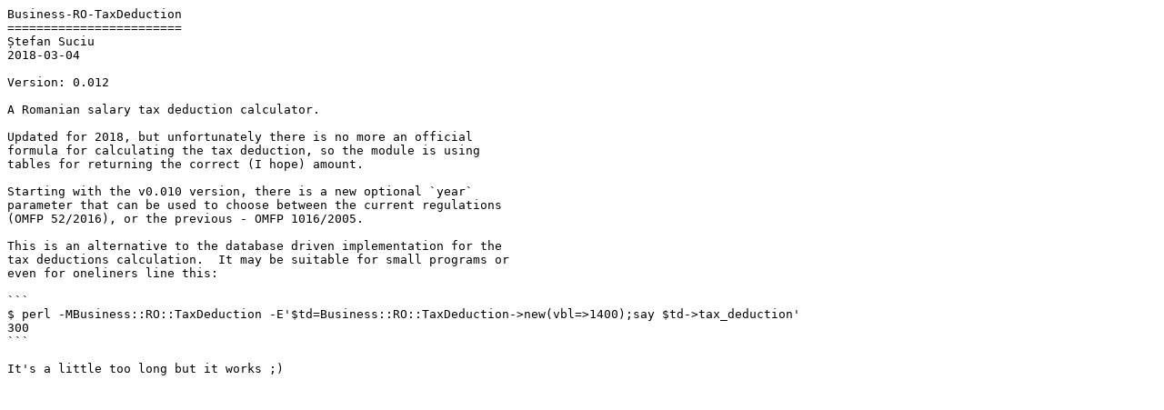

--- FILE ---
content_type: text/plain; charset=UTF-8
request_url: https://ftp.wayne.edu/CPAN/modules/by-category/23_Miscellaneous_Modules/Business/Business-RO-TaxDeduction-0.012.readme
body_size: 836
content:
Business-RO-TaxDeduction
========================
Ștefan Suciu
2018-03-04

Version: 0.012

A Romanian salary tax deduction calculator.

Updated for 2018, but unfortunately there is no more an official
formula for calculating the tax deduction, so the module is using
tables for returning the correct (I hope) amount.

Starting with the v0.010 version, there is a new optional `year`
parameter that can be used to choose between the current regulations
(OMFP 52/2016), or the previous - OMFP 1016/2005.

This is an alternative to the database driven implementation for the
tax deductions calculation.  It may be suitable for small programs or
even for oneliners line this:

```
$ perl -MBusiness::RO::TaxDeduction -E'$td=Business::RO::TaxDeduction->new(vbl=>1400);say $td->tax_deduction'
300
```

It's a little too long but it works ;)
